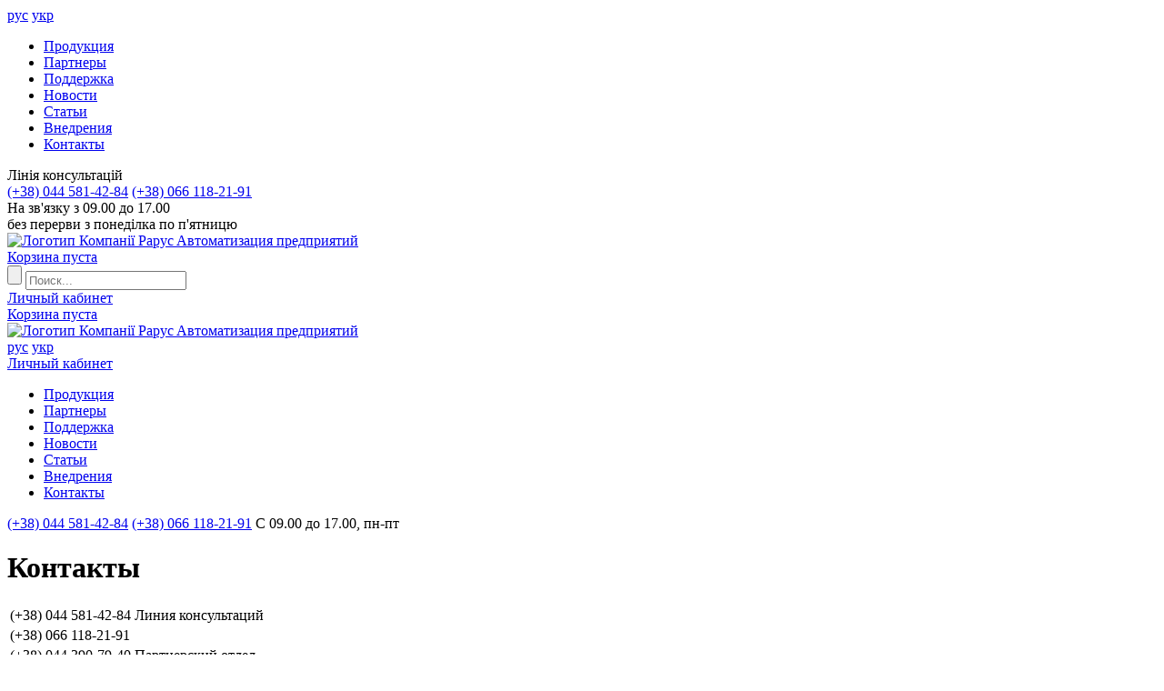

--- FILE ---
content_type: text/html; charset=UTF-8
request_url: https://rarus.com.ua/ru/contacts/
body_size: 7259
content:
<!DOCTYPE html>
<html lang="ru">


<head>
	<!-- Global site tag (gtag.js) - Google Analytics -->
		    <meta name="viewport" content="width=device-width, initial-scale=1.0">
        <meta http-equiv="Content-Type" content="text/html; charset=UTF-8" />
<meta name="description" content="Контакты компании: Рарус - автоматизация предприятий в Украине." />
<script data-skip-moving="true">(function(w, d, n) {var cl = "bx-core";var ht = d.documentElement;var htc = ht ? ht.className : undefined;if (htc === undefined || htc.indexOf(cl) !== -1){return;}var ua = n.userAgent;if (/(iPad;)|(iPhone;)/i.test(ua)){cl += " bx-ios";}else if (/Windows/i.test(ua)){cl += ' bx-win';}else if (/Macintosh/i.test(ua)){cl += " bx-mac";}else if (/Linux/i.test(ua) && !/Android/i.test(ua)){cl += " bx-linux";}else if (/Android/i.test(ua)){cl += " bx-android";}cl += (/(ipad|iphone|android|mobile|touch)/i.test(ua) ? " bx-touch" : " bx-no-touch");cl += w.devicePixelRatio && w.devicePixelRatio >= 2? " bx-retina": " bx-no-retina";if (/AppleWebKit/.test(ua)){cl += " bx-chrome";}else if (/Opera/.test(ua)){cl += " bx-opera";}else if (/Firefox/.test(ua)){cl += " bx-firefox";}ht.className = htc ? htc + " " + cl : cl;})(window, document, navigator);</script>


<link href="/bitrix/js/ui/design-tokens/dist/ui.design-tokens.min.css?173193070423463" type="text/css"  rel="stylesheet" />
<link href="/bitrix/js/ui/fonts/opensans/ui.font.opensans.min.css?17005674312320" type="text/css"  rel="stylesheet" />
<link href="/bitrix/js/main/popup/dist/main.popup.bundle.min.css?173193085826589" type="text/css"  rel="stylesheet" />
<link href="/bitrix/cache/css/ru/rarus-2018/page_eb6f448e79f943ee18003c217ebcf68d/page_eb6f448e79f943ee18003c217ebcf68d_v1.css?17319395831284" type="text/css"  rel="stylesheet" />
<link href="/bitrix/cache/css/ru/rarus-2018/template_54a104e793ea3d85ea8dc6297e265b06/template_54a104e793ea3d85ea8dc6297e265b06_v1.css?173193139530583" type="text/css"  data-template-style="true" rel="stylesheet" />







    
    <title>Контакты Рарус</title>
    <link href="/bitrix/templates/rarus-2018/images/favicon.png" rel="icon">

    <link rel="alternate" hreflang="ru-UA" href="/ru/contacts/">
    <link rel="alternate" hreflang="uk-UA" href="/contacts/">

        <script type="application/ld+json">
        { "@context" : "http://schema.org",
          "@type" : "Organization",
          "url" : "https://rarus.com.ua",
          "name" : "Рарус Україна",
          "logo" : "https://rarus.com.ua/bitrix/templates/rarus-2018/images/header/logo.png"
        }
    </script>
    <script type="application/ld+json">
        {
            "@context": "http://schema.org",
            "@type": "WebSite",
            "url": "https://rarus.com.ua/",
            "potentialAction": {
              "@type": "SearchAction",
              "target": "https://rarus.com.ua/search/index.php/?s=&q={search_term_string}",
              "query-input": "required name=search_term_string"
            }
        }
    </script>

    <link href="/bitrix/templates/rarus-2018/js/lightbox/css/lightbox.css" rel="stylesheet" />
    </head>
<body>

<div class="header">
    <div class="mobile_fixed_header">
                <div class="hamburger-menu_container">
            
    <div class="hamburger-menu">
        <div class="menu__icon">
              <span></span>
              <span></span>
              <span></span>
              <span></span>
        </div>
        <div class="hamburger-menu_body">

                                      <div class="language_selection">
                  <a href='javascript:void(0);' class='select'>рус</a>
                  <a href='/contacts/' class=''>укр</a>
                </div>
                      
          <ul itemscope itemtype="http://schema.org/SiteNavigationElement">
                                                      <li><a itemprop="url" href="/ru/catalog/">Продукция</a></li>
                  
                                                      <li><a itemprop="url" href="/ru/partners/">Партнеры</a></li>
                  
                                                      <li><a itemprop="url" href="/ru/support/">Поддержка</a></li>
                  
                                                      <li><a itemprop="url" href="/ru/news/">Новости</a></li>
                  
                                                      <li><a itemprop="url" href="/ru/articles/">Статьи</a></li>
                  
                                                      <li><a itemprop="url" href="/ru/introduction/">Внедрения</a></li>
                  
                                                      <li><a itemprop="url" href="/ru/contacts/" class="selected">Контакты</a></li>
                  
                        </ul>
          <div class="hamburger-menu_contact">
              <div class="title">Лiнiя консультацiй</div>
              <a href="tel:+380445814284">(+38) 044 581-42-84</a>
              <a href="tel:+380661182191">(+38) 066 118-21-91</a>
              <div class="descr">На зв'язку з 09.00 до 17.00<br/>без перерви з понеділка по п'ятницю</div>
          </div>
        </div>
    </div>


        </div>
                <a href="/ru/" class="logo">
            <img alt="Логотип Компанії Рарус" src="/bitrix/templates/rarus-2018/images/header/logo.png">
            <span>Aвтоматизация предприятий</span>
        </a>
                <div class="basket_container">
            <div id="bx_basketFKauiI" class="bx-basket bx-opener"><!--'start_frame_cache_bx_basketFKauiI'--><div class="bx-hdr-profile">
	<!--div class="bx-basket-block"--><a href="/ru/personal/basket.php" class=''>Корзина пуста</a>	<!--/div-->
</div>
<!--'end_frame_cache_bx_basketFKauiI'--></div>
        </div>
            </div>

    <div class="header_content">
        <div class="header_top-menu">
            <div class="header_search-form">
<form action="/ru/search/index.php">
	<div class="wrapper-simple">
		<input class="submit-search" name="s" type="submit" value="" />
					<input class="search-input" type="text" name="q" value="" placeholder="Поиск..." />
				<div class="icon-search" id="header-search_open"></div>
	</div>
</form>
</div>
                                        <a class="go_pc" href="/pc/">Личный кабинет</a>
            
                        <div id="bx_basketT0kNhm" class="bx-basket bx-opener"><!--'start_frame_cache_bx_basketT0kNhm'--><div class="bx-hdr-profile">
	<!--div class="bx-basket-block"--><a href="/ru/personal/basket.php" class=''>Корзина пуста</a>	<!--/div-->
</div>
<!--'end_frame_cache_bx_basketT0kNhm'--></div>
                    </div>

        <div class="lower_block">
                        <div class="logo_container">
                <a href="/ru/" class="logo">
                    <img alt="Логотип Компанії Рарус" src="/bitrix/templates/rarus-2018/images/header/logo.png">
                    <span>Aвтоматизация предприятий</span>
                </a>
                                    <div class="language_selection">
                        <a href='javascript:void(0);' class='select'>рус</a>
                        <a href='/contacts/' class=''>укр</a>
                    </div>
                            </div>

            <!--div class="mobile_block">
                <a class="download" target="_blank" href="/price_rarus.pdf"></a>
                <a class="go_pc" href="/pc/"></a>
            </div-->

            <div class="mobile_block">
                                                    <a class="go_pc" href="/pc/">Личный кабинет</a>
                            </div>

            <div class="menu_block" itemscope="" itemtype="http://www.schema.org/SiteNavigationElement">
                
<ul class="menu" itemscope itemtype="http://schema.org/SiteNavigationElement">
			<li><a itemprop="url" href="/ru/catalog/">Продукция</a></li>
	
			<li><a itemprop="url" href="/ru/partners/">Партнеры</a></li>
	
			<li><a itemprop="url" href="/ru/support/">Поддержка</a></li>
	
			<li><a itemprop="url" href="/ru/news/">Новости</a></li>
	
			<li><a itemprop="url" href="/ru/articles/">Статьи</a></li>
	
			<li><a itemprop="url" href="/ru/introduction/">Внедрения</a></li>
	
			<li><a itemprop="url" href="/ru/contacts/" class="selected">Контакты</a></li>
	
</ul>

            </div>

            <div class="phone">
                <a href="tel:+380445814284">(+38) 044 581-42-84</a>
                <a href="tel:+380661182191">(+38) 066 118-21-91</a>
                <span>С 09.00 до 17.00, пн-пт</span>
            </div>
        </div>
    </div>
</div>

<div class="content">
    <h1>Контакты</h1>

    <table class="phone">
    <tbody>
    <tr>
        <td>
            (+38) 044 581-42-84
        </td>
        <td class="name">
            Линия консультаций
        </td>
    </tr>
    <tr>
        <td>
            (+38) 066 118-21-91
        </td>
    </tr>
    <tr class="partners">
        <td>
            (+38) 044 390-79-40
        </td>
        <td class="name">
            Партнерский отдел
        </td>
    </tr>
    </tbody>
    </table>

    <table class="mail">
    <tbody>
    <tr>
        <td>
            hline@rarus.com.ua
        </td>
        <td class="name">
            Общая почта по всем программным продуктам Рарус
        </td>
    </tr>
    <tr>
        <td>
            crmukr@rarus.com.ua
        </td>
        <td class="name">
            Управление взаимоотношениями с клиентами
        </td>
    </tr>
    <tr>
        <td>
            ukrauto@rarus.com.ua
        </td>
        <td class="name">
            Автотранспортные предприятия, автосалоны, автосервисы
        </td>
    </tr>
    <tr>
        <td>
            foodukr@rarus.com.ua
        </td>
        <td class="name">
            Отельно-ресторанный бизнес
        </td>
    </tr>
    <tr>
        <td>
            shopukr@rarus.com.ua
        </td>
        <td class="name">
            Розничная торговля
        </td>
    </tr>
    <tr>
        <td>
            partners@rarus.com.ua
        </td>
        <td class="name">
            Партнерский отдел
        </td>
    </tr>
    </tbody>
    </table>
    <span class="time">На связи с 09.00 до 17.00 без перерыва<br/>с понедельника по пятницу</span>
</div>
<div class="footer">
    <div class="footer_content">
        <div class="footer_contact_block">
            <a class="logo" href="/ru/">
                <img alt="Логотип Компанії Рарус" src="/bitrix/templates/rarus-2018/images/footer/logo_yellow.png">
                <span>Aвтоматизация предприятий</span>
            </a>
            <div class="phone">
                <a href="tel:+380445814284">(+38) 044 581-42-84</a>
                <a href="tel:+380661182191">(+38) 066 118-21-91</a>
                <a href="tel:+380443907940">(+38) 044 390-79-40</a>
                <span>С 09.00 до 17.00<br/>без перерыва<br/>с понедельника по пятницу</span>
            </div>
        </div>
        <div class="footer_functional_block">
            <div class="footer_top_block">
                
<div class="footer_menu">
	<ul class="main_menu">
								<li><a href="/ru/catalog/">Продукция</a></li>
					
								<li><a href="/ru/partners/">Партнеры</a></li>
					
								<li><a href="/ru/support/">Поддержка</a></li>
					
								<li><a href="/ru/news/">Новости</a></li>
					
								<li><a href="/ru/articles/">Статьи</a></li>
					
								<li><a href="/ru/introduction/">Внедрения</a></li>
					
								<li><a href="/ru/contacts/" class="selected">Контакты</a></li>
					
	
		</ul>
	<ul class="catalog_menu">
					<li><a href="/ru/catalog/avto/">Автосалоны и автосервисы</a></li>
					<li><a href="/ru/catalog/restoran/">Предприятия питания</a></li>
					<li><a href="/ru/catalog/hotel/">Отельный бизнес</a></li>
					<li><a href="/ru/catalog/crm/">Взаимодействие с клиентами</a></li>
			</ul>
</div>

                <div class="link_block">
                    
                                            <a class="to_pc" href="/pc/">Личный кабинет</a>
                    
                                                                            <a class="language" href="/contacts/">відобразити сайт українською</a>
                        
                    <div id="bx-composite-banner"></div>

                </div>
            </div>
            <span class="intellectual_property_warning">
                Авторские права на все тексты являются собственностью компании ООО "Специализированные и отраслевые решения". Любое их использование возможно только при наличии письменного разрешения и ссылки на сайт rarus.com.ua            </span>
        </div>
    </div>
</div>

<div class="black_area"></div>


<script async src="https://www.googletagmanager.com/gtag/js?id=UA-130099779-1"></script>
<script>
	  window.dataLayer = window.dataLayer || [];
	  function gtag(){dataLayer.push(arguments);}
	  gtag('js', new Date());

	  gtag('config', 'UA-130099779-1');
	</script>
<script>if(!window.BX)window.BX={};if(!window.BX.message)window.BX.message=function(mess){if(typeof mess==='object'){for(let i in mess) {BX.message[i]=mess[i];} return true;}};</script>
<script>(window.BX||top.BX).message({"pull_server_enabled":"N","pull_config_timestamp":0,"pull_guest_mode":"N","pull_guest_user_id":0});(window.BX||top.BX).message({"PULL_OLD_REVISION":"Для продолжения корректной работы с сайтом необходимо перезагрузить страницу."});</script>
<script>(window.BX||top.BX).message({"JS_CORE_LOADING":"Загрузка...","JS_CORE_NO_DATA":"- Нет данных -","JS_CORE_WINDOW_CLOSE":"Закрыть","JS_CORE_WINDOW_EXPAND":"Развернуть","JS_CORE_WINDOW_NARROW":"Свернуть в окно","JS_CORE_WINDOW_SAVE":"Сохранить","JS_CORE_WINDOW_CANCEL":"Отменить","JS_CORE_WINDOW_CONTINUE":"Продолжить","JS_CORE_H":"ч","JS_CORE_M":"м","JS_CORE_S":"с","JSADM_AI_HIDE_EXTRA":"Скрыть лишние","JSADM_AI_ALL_NOTIF":"Показать все","JSADM_AUTH_REQ":"Требуется авторизация!","JS_CORE_WINDOW_AUTH":"Войти","JS_CORE_IMAGE_FULL":"Полный размер"});</script><script src="/bitrix/js/main/core/core.min.js?1731930851225181"></script><script>BX.Runtime.registerExtension({"name":"main.core","namespace":"BX","loaded":true});</script>
<script>BX.setJSList(["\/bitrix\/js\/main\/core\/core_ajax.js","\/bitrix\/js\/main\/core\/core_promise.js","\/bitrix\/js\/main\/polyfill\/promise\/js\/promise.js","\/bitrix\/js\/main\/loadext\/loadext.js","\/bitrix\/js\/main\/loadext\/extension.js","\/bitrix\/js\/main\/polyfill\/promise\/js\/promise.js","\/bitrix\/js\/main\/polyfill\/find\/js\/find.js","\/bitrix\/js\/main\/polyfill\/includes\/js\/includes.js","\/bitrix\/js\/main\/polyfill\/matches\/js\/matches.js","\/bitrix\/js\/ui\/polyfill\/closest\/js\/closest.js","\/bitrix\/js\/main\/polyfill\/fill\/main.polyfill.fill.js","\/bitrix\/js\/main\/polyfill\/find\/js\/find.js","\/bitrix\/js\/main\/polyfill\/matches\/js\/matches.js","\/bitrix\/js\/main\/polyfill\/core\/dist\/polyfill.bundle.js","\/bitrix\/js\/main\/core\/core.js","\/bitrix\/js\/main\/polyfill\/intersectionobserver\/js\/intersectionobserver.js","\/bitrix\/js\/main\/lazyload\/dist\/lazyload.bundle.js","\/bitrix\/js\/main\/polyfill\/core\/dist\/polyfill.bundle.js","\/bitrix\/js\/main\/parambag\/dist\/parambag.bundle.js"]);
</script>
<script>BX.Runtime.registerExtension({"name":"jquery","namespace":"window","loaded":true});</script>
<script>BX.Runtime.registerExtension({"name":"ui.design-tokens","namespace":"window","loaded":true});</script>
<script>BX.Runtime.registerExtension({"name":"ui.fonts.opensans","namespace":"window","loaded":true});</script>
<script>BX.Runtime.registerExtension({"name":"main.popup","namespace":"BX.Main","loaded":true});</script>
<script>BX.Runtime.registerExtension({"name":"popup","namespace":"window","loaded":true});</script>
<script>(window.BX||top.BX).message({"LANGUAGE_ID":"ru","FORMAT_DATE":"DD.MM.YYYY","FORMAT_DATETIME":"DD.MM.YYYY HH:MI:SS","COOKIE_PREFIX":"BITRIX_SM","SERVER_TZ_OFFSET":"7200","UTF_MODE":"Y","SITE_ID":"ru","SITE_DIR":"\/ru\/","USER_ID":"","SERVER_TIME":1768672567,"USER_TZ_OFFSET":0,"USER_TZ_AUTO":"Y","bitrix_sessid":"46a7d761a1edbccbe1610c27a713485f"});</script><script src="/bitrix/js/pull/protobuf/protobuf.min.js?169831175876433"></script>
<script src="/bitrix/js/pull/protobuf/model.min.js?169831175814190"></script>
<script src="/bitrix/js/main/core/core_promise.min.js?16983117242490"></script>
<script src="/bitrix/js/rest/client/rest.client.min.js?16983117269240"></script>
<script src="/bitrix/js/pull/client/pull.client.min.js?173193059849664"></script>
<script src="/bitrix/js/main/jquery/jquery-1.12.4.min.js?170056752697163"></script>
<script src="/bitrix/js/main/popup/dist/main.popup.bundle.min.js?173193085865924"></script>
<script>BX.setJSList(["\/bitrix\/templates\/rarus-2018\/components\/bitrix\/sale.basket.basket.line\/.default\/script.js","\/bitrix\/templates\/rarus-2018\/components\/bitrix\/search.form\/header_search\/script.js"]);</script>
<script>BX.setCSSList(["\/bitrix\/templates\/rarus-2018\/css\/contacts.css","\/bitrix\/templates\/rarus-2018\/components\/bitrix\/menu\/header_mobile_menu\/style.css","\/bitrix\/templates\/rarus-2018\/components\/bitrix\/sale.basket.basket.line\/.default\/style.css","\/bitrix\/templates\/rarus-2018\/components\/bitrix\/search.form\/header_search\/style.css","\/bitrix\/templates\/rarus-2018\/components\/bitrix\/menu\/header_menu\/style.css","\/bitrix\/templates\/rarus-2018\/components\/bitrix\/menu\/footer_menu\/style.css","\/bitrix\/templates\/rarus-2018\/styles.css","\/bitrix\/templates\/rarus-2018\/template_styles.css"]);</script>
<script>
					(function () {
						"use strict";

						var counter = function ()
						{
							var cookie = (function (name) {
								var parts = ("; " + document.cookie).split("; " + name + "=");
								if (parts.length == 2) {
									try {return JSON.parse(decodeURIComponent(parts.pop().split(";").shift()));}
									catch (e) {}
								}
							})("BITRIX_CONVERSION_CONTEXT_ru");

							if (cookie && cookie.EXPIRE >= BX.message("SERVER_TIME"))
								return;

							var request = new XMLHttpRequest();
							request.open("POST", "/bitrix/tools/conversion/ajax_counter.php", true);
							request.setRequestHeader("Content-type", "application/x-www-form-urlencoded");
							request.send(
								"SITE_ID="+encodeURIComponent("ru")+
								"&sessid="+encodeURIComponent(BX.bitrix_sessid())+
								"&HTTP_REFERER="+encodeURIComponent(document.referrer)
							);
						};

						if (window.frameRequestStart === true)
							BX.addCustomEvent("onFrameDataReceived", counter);
						else
							BX.ready(counter);
					})();
				</script>



<script  src="/bitrix/cache/js/ru/rarus-2018/template_83d68a9a4094ad33ca11f309d5c05419/template_83d68a9a4094ad33ca11f309d5c05419_v1.js?17319313955502"></script>

<script src="https://cdn.jsdelivr.net/npm/jquery-mask-plugin@1.14.16/dist/jquery.mask.min.js" integrity="sha256-Kg2zTcFO9LXOc7IwcBx1YeUBJmekycsnTsq2RuFHSZU=" crossorigin="anonymous"></script>
<script src="/bitrix/templates/rarus-2018/js/lightbox/js/lightbox.js"></script>
<script type="text/javascript">
(function($){
  $(function() {
    $('.menu__icon').on('click', function() {
      $(this).closest('.hamburger-menu')
        .toggleClass('menu_state_open');
    });

    $('.menu__links-item').on('click', function() {
      // do something

      $(this).closest('.hamburger-menu')
        .removeClass('menu_state_open');
    });
  });
})(jQuery);
</script><script>
var bx_basketFKauiI = new BitrixSmallCart;
</script>
<script type="text/javascript">
	bx_basketFKauiI.siteId       = 'ru';
	bx_basketFKauiI.cartId       = 'bx_basketFKauiI';
	bx_basketFKauiI.ajaxPath     = '/bitrix/components/bitrix/sale.basket.basket.line/ajax.php';
	bx_basketFKauiI.templateName = '.default';
	bx_basketFKauiI.arParams     =  {'HIDE_ON_BASKET_PAGES':'Y','PATH_TO_AUTHORIZE':'/ru/login/','PATH_TO_BASKET':'/ru/personal/basket.php','PATH_TO_ORDER':'/ru/personal/make.php','PATH_TO_PERSONAL':'/ru//pc/','PATH_TO_PROFILE':'/ru/personal/','PATH_TO_REGISTER':'/ru/login/','POSITION_FIXED':'N','SHOW_AUTHOR':'N','SHOW_EMPTY_VALUES':'Y','SHOW_NUM_PRODUCTS':'Y','SHOW_PERSONAL_LINK':'N','SHOW_PRODUCTS':'N','SHOW_REGISTRATION':'N','SHOW_TOTAL_PRICE':'N','CACHE_TYPE':'A','SHOW_DELAY':'Y','SHOW_NOTAVAIL':'Y','SHOW_IMAGE':'Y','SHOW_PRICE':'Y','SHOW_SUMMARY':'Y','POSITION_VERTICAL':'top','POSITION_HORIZONTAL':'right','MAX_IMAGE_SIZE':'70','AJAX':'N','~HIDE_ON_BASKET_PAGES':'Y','~PATH_TO_AUTHORIZE':'/ru/login/','~PATH_TO_BASKET':'/ru/personal/basket.php','~PATH_TO_ORDER':'/ru/personal/make.php','~PATH_TO_PERSONAL':'/ru//pc/','~PATH_TO_PROFILE':'/ru/personal/','~PATH_TO_REGISTER':'/ru/login/','~POSITION_FIXED':'N','~SHOW_AUTHOR':'N','~SHOW_EMPTY_VALUES':'Y','~SHOW_NUM_PRODUCTS':'Y','~SHOW_PERSONAL_LINK':'N','~SHOW_PRODUCTS':'N','~SHOW_REGISTRATION':'N','~SHOW_TOTAL_PRICE':'N','~CACHE_TYPE':'A','~SHOW_DELAY':'Y','~SHOW_NOTAVAIL':'Y','~SHOW_IMAGE':'Y','~SHOW_PRICE':'Y','~SHOW_SUMMARY':'Y','~POSITION_VERTICAL':'top','~POSITION_HORIZONTAL':'right','~MAX_IMAGE_SIZE':'70','~AJAX':'N','cartId':'bx_basketFKauiI'}; // TODO \Bitrix\Main\Web\Json::encode
	bx_basketFKauiI.closeMessage = 'Скрыть';
	bx_basketFKauiI.openMessage  = 'Раскрыть';
	bx_basketFKauiI.activate();
</script><script>
var bx_basketT0kNhm = new BitrixSmallCart;
</script>
<script type="text/javascript">
	bx_basketT0kNhm.siteId       = 'ru';
	bx_basketT0kNhm.cartId       = 'bx_basketT0kNhm';
	bx_basketT0kNhm.ajaxPath     = '/bitrix/components/bitrix/sale.basket.basket.line/ajax.php';
	bx_basketT0kNhm.templateName = '.default';
	bx_basketT0kNhm.arParams     =  {'HIDE_ON_BASKET_PAGES':'Y','PATH_TO_AUTHORIZE':'/ru/login/','PATH_TO_BASKET':'/ru/personal/basket.php','PATH_TO_ORDER':'/ru/personal/make.php','PATH_TO_PERSONAL':'/ru//pc/','PATH_TO_PROFILE':'/ru/personal/','PATH_TO_REGISTER':'/ru/login/','POSITION_FIXED':'N','SHOW_AUTHOR':'N','SHOW_EMPTY_VALUES':'Y','SHOW_NUM_PRODUCTS':'Y','SHOW_PERSONAL_LINK':'N','SHOW_PRODUCTS':'N','SHOW_REGISTRATION':'N','SHOW_TOTAL_PRICE':'N','CACHE_TYPE':'A','SHOW_DELAY':'Y','SHOW_NOTAVAIL':'Y','SHOW_IMAGE':'Y','SHOW_PRICE':'Y','SHOW_SUMMARY':'Y','POSITION_VERTICAL':'top','POSITION_HORIZONTAL':'right','MAX_IMAGE_SIZE':'70','AJAX':'N','~HIDE_ON_BASKET_PAGES':'Y','~PATH_TO_AUTHORIZE':'/ru/login/','~PATH_TO_BASKET':'/ru/personal/basket.php','~PATH_TO_ORDER':'/ru/personal/make.php','~PATH_TO_PERSONAL':'/ru//pc/','~PATH_TO_PROFILE':'/ru/personal/','~PATH_TO_REGISTER':'/ru/login/','~POSITION_FIXED':'N','~SHOW_AUTHOR':'N','~SHOW_EMPTY_VALUES':'Y','~SHOW_NUM_PRODUCTS':'Y','~SHOW_PERSONAL_LINK':'N','~SHOW_PRODUCTS':'N','~SHOW_REGISTRATION':'N','~SHOW_TOTAL_PRICE':'N','~CACHE_TYPE':'A','~SHOW_DELAY':'Y','~SHOW_NOTAVAIL':'Y','~SHOW_IMAGE':'Y','~SHOW_PRICE':'Y','~SHOW_SUMMARY':'Y','~POSITION_VERTICAL':'top','~POSITION_HORIZONTAL':'right','~MAX_IMAGE_SIZE':'70','~AJAX':'N','cartId':'bx_basketT0kNhm'}; // TODO \Bitrix\Main\Web\Json::encode
	bx_basketT0kNhm.closeMessage = 'Скрыть';
	bx_basketT0kNhm.openMessage  = 'Раскрыть';
	bx_basketT0kNhm.activate();
</script><script>
        (function(w,d,u){
                var s=d.createElement('script');s.async=true;s.src=u+'?'+(Date.now()/60000|0);
                var h=d.getElementsByTagName('script')[0];h.parentNode.insertBefore(s,h);
        })(window,document,'https://my.rarus.ua/upload/crm/site_button/loader_5_0gtxh4.js');
</script>
</body>
